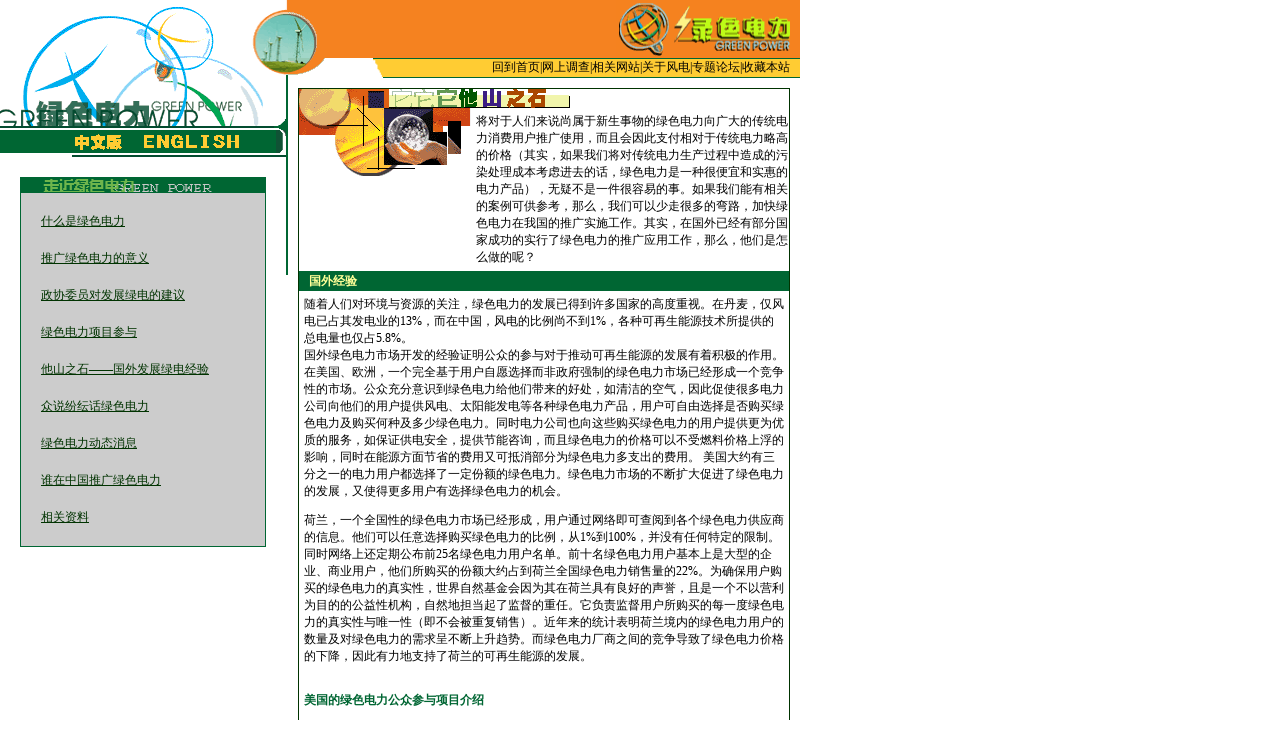

--- FILE ---
content_type: text/html
request_url: http://www.grchina.com/gb/greenpower/other%27s-experiment.htm
body_size: 7613
content:
<html>
<head>
<style type="text/css">
<!--
A:link {text-decoration: none; color:"#000000" font-size:9pt}
A:visited {text-decoration: none; font-size:9pt}
A:active {text-decoration: none; font-size:9pt}
A:hover {text-decoration:none; color:"#ffffff"}
body,table {font-size:9pt}
tr,td{font-size:9pt}
-->
</style>
<title>他山之石[国外实施绿色电力的经验]</title>
<meta http-equiv="Content-Type" content="text/html; charset=gb2312">
<script language="JavaScript">
<!--
function MM_swapImgRestore() { //v3.0
  var i,x,a=document.MM_sr; for(i=0;a&&i<a.length&&(x=a[i])&&x.oSrc;i++) x.src=x.oSrc;
}

function MM_preloadImages() { //v3.0
  var d=document; if(d.images){ if(!d.MM_p) d.MM_p=new Array();
    var i,j=d.MM_p.length,a=MM_preloadImages.arguments; for(i=0; i<a.length; i++)
    if (a[i].indexOf("#")!=0){ d.MM_p[j]=new Image; d.MM_p[j++].src=a[i];}}
}

function MM_findObj(n, d) { //v4.0
  var p,i,x;  if(!d) d=document; if((p=n.indexOf("?"))>0&&parent.frames.length) {
    d=parent.frames[n.substring(p+1)].document; n=n.substring(0,p);}
  if(!(x=d[n])&&d.all) x=d.all[n]; for (i=0;!x&&i<d.forms.length;i++) x=d.forms[i][n];
  for(i=0;!x&&d.layers&&i<d.layers.length;i++) x=MM_findObj(n,d.layers[i].document);
  if(!x && document.getElementById) x=document.getElementById(n); return x;
}

function MM_swapImage() { //v3.0
  var i,j=0,x,a=MM_swapImage.arguments; document.MM_sr=new Array; for(i=0;i<(a.length-2);i+=3)
   if ((x=MM_findObj(a[i]))!=null){document.MM_sr[j++]=x; if(!x.oSrc) x.oSrc=x.src; x.src=a[i+2];}
}
//-->
</script>
</head>
<body bgcolor="#FFFFFF" text="#000000" leftmargin="0" topmargin="0" marginwidth="0" marginheight="0" link="#000000" vlink="#999999" onLoad="MM_preloadImages('image/chinese-over.gif','image/english-over.gif')">
<table width="800" border="0" cellspacing="0" cellpadding="0">
  <tr> 
    <td width="288" valign="top" height="509"> 
      <table width="288" border="0" cellspacing="0" cellpadding="0" height="21%">
        <tr> 
          <td align="left" valign="top" height="75" width="288"><img src="image/l-1-1.gif" width="249" height="75"><img src="image/l-1-2.gif" width="39" height="75"></td>
        </tr>
        <tr> 
          <td valign="top" align="left" width="288" height="166"> 
            <table width="288" border="0" cellspacing="0" cellpadding="0" height="203">
              <tr> 
                <td width="286" valign="top" align="left" height="193"> 
                  <table width="286" border="0" cellpadding="0" cellspacing="0">
                    <tr> 
                      <td align="left"><img src="image/l-2-1.gif" width="273" height="51"><img src="image/l-2-2.gif" width="13" height="9"></td>
                    </tr>
                    <tr> 
                      <td width="286" align="right" background="image/l-3-1bg.gif"><img src="image/l-3-2.gif" width="12" height="4"></td>
                    </tr>
                    <tr> 
                      <td width="286"> 
                        <table width="100%" border="0" cellpadding="0" cellspacing="0" height="100%">
                          <tr> 
                            <td width="97%" bgcolor="#006633"> 
                              <div align="right"><a href="index.htm" onMouseOut="MM_swapImgRestore()" onMouseOver="MM_swapImage('Image27','','image/chinese-over.gif',1)"><img name="Image27" border="0" src="image/chinese.gif" width="75" height="23"></a><a href="english.htm" onMouseOut="MM_swapImgRestore()" onMouseOver="MM_swapImage('Image26','','image/english-over.gif',1)"><img name="Image26" border="0" src="image/english.gif" width="141" height="23"></a></div>
                            </td>
                            <td align="right" width="3%"><img src="image/l-4-1.gif" width="10" height="23"></td>
                          </tr>
                          <tr valign="top"> 
                            <td colspan="2"> 
                              <table width="100%" border="0" cellspacing="0" cellpadding="0">
                                <tr> 
                                  <td height="2" valign="top" align="right"> 
                                    <table width="75%" border="0" cellspacing="0" cellpadding="0">
                                      <tr> 
                                        <td background="image/l-5-1bg.gif"><img src="image/l-5-1bg.gif" width="1" height="4"></td>
                                      </tr>
                                    </table>
                                  </td>
                                </tr>
                                <tr> 
                                  <td height="23" valign="top" align="left"> 
                                    <table width="100%" border="0" cellspacing="20" cellpadding="0">
                                      <tr> 
                                        <td bgcolor="#006600" height="33"> 
                                          <table width="100%" border="0" cellspacing="0" cellpadding="1" bgcolor="#FFFFFF" bordercolor="#006600" height="214">
                                            <tr> 
                                              <td bgcolor="#006633" height="196"> 
                                                <table width="100%" border="0" cellspacing="0" cellpadding="0" bgcolor="#CCCCCC">
                                                  <tr> 
                                                    <td bgcolor="#006633" height="15" align="left" valign="top"><img src="image/CLOSE-TO.gif" width="198" height="15"></td>
                                                  </tr>
                                                  <tr> 
                                                    <td> 
                                                      <table width="100%" border="0" cellspacing="0" cellpadding="10">
                                                        <tr> 
                                                          <td> 
                                                            <table width="100%" border="0" cellspacing="0" cellpadding="10">
                                                              <tr> 
                                                                <td> 
                                                                  <p><a href="wath%27slsdl.htm"><font color="#003300"><u>什么是绿色电力</u></font></a></p>
                                                                </td>
                                                              </tr>
                                                              <tr> 
                                                                <td> 
                                                                  <p><a href="spread-mean.htm"><font color="#003300"><u>推广绿色电力的意义</u></font></a></p>
                                                                </td>
                                                              </tr>
                                                              <tr> 
                                                                <td> 
                                                                  <p><a href="advise.htm"><font color="#003300"><u>政协委员对发展绿电的建议</u></font></a></p>
                                                                </td>
                                                              </tr>
                                                              <tr> 
                                                                <td> 
                                                                  <p><a href="join-in.htm"><font color="#003300"><u>绿色电力项目参与</u></font></a></p>
                                                                </td>
                                                              </tr>
                                                              <tr> 
                                                                <td> 
                                                                  <p><a href="other%27s-experiment.htm"><font color="#003300"><u>他山之石——国外发展绿电经验</u></font></a></p>
                                                                </td>
                                                              </tr>
                                                              <tr> 
                                                                <td> 
                                                                  <p><a href="bbs.htm"><font color="#003300"><u>众说纷纭话绿色电力</u></font></a></p>
                                                                </td>
                                                              </tr>
                                                              <tr> 
                                                                <td> 
                                                                  <p><a href="news.htm"><font color="#003300"><u>绿色电力动态消息</u></font></a></p>
                                                                </td>
                                                              </tr>
                                                              <tr> 
                                                                <td> 
                                                                  <p><a href="who-do.htm"><font color="#003300"><u>谁在中国推广绿色电力</u></font></a></p>
                                                                </td>
                                                              </tr>
                                                              <tr> 
                                                                <td height="33"> 
                                                                  <p><a href="material.htm"><font color="#003300"><u>相关资料</u></font></a></p>
                                                                </td>
                                                              </tr>
                                                            </table>
                                                          </td>
                                                        </tr>
                                                      </table>
                                                    </td>
                                                  </tr>
                                                </table>
                                              </td>
                                            </tr>
                                          </table>
                                        </td>
                                      </tr>
                                    </table>
                                  </td>
                                </tr>
                              </table>
                            </td>
                          </tr>
                        </table>
                      </td>
                    </tr>
                  </table>
                </td>
                <td width="2" height="193" valign="top"> 
                  <table width="2" height="200" bgcolor="#006633" border="0" cellspacing="0" cellpadding="0">
                    <tr> 
                      <td></td>
                    </tr>
                  </table>
                </td>
              </tr>
            </table>
          </td>
        </tr>
      </table>
    </td>
    <td width="512" valign="top" height="509"> 
      <table width="100%" border="0" cellspacing="0" cellpadding="0" height="525">
        <tr> 
          <td valign="top" align="left"> 
            <table width="100%" border="0" cellspacing="0" cellpadding="0" bgcolor="#FF9933">
              <tr> 
                <td width="7%" height="2"><img src="image/r-1-1.gif" width="37" height="58"></td>
                <td width="76%" height="2" bgcolor="#FFFF99" background="image/r-1-BG.gif">&nbsp;</td>
                <td width="17%" height="2"><img src="image/r-1-r.gif" width="184" height="58"></td>
              </tr>
            </table>
          </td>
        </tr>
        <tr> 
          <td valign="top"> 
            <table width="100%" border="0" cellspacing="0" cellpadding="0" height="17">
              <tr> 
                <td align="left" valign="top" height="12"> 
                  <table width="100%" border="0" cellspacing="0" cellpadding="0" height="205">
                    <tr> 
                      <td align="right" valign="top" height="429"> 
                        <table width="100%" border="0" cellspacing="0" cellpadding="0" bgcolor="#FFFFFF">
                          <tr> 
                            <td width="4%" height="2" valign="top" align="left"> 
                              <table width="37" border="0" cellspacing="0" cellpadding="0">
                                <tr> 
                                  <td align="left" valign="top"><img src="image/r-2-1.gif" width="37" height="17"></td>
                                </tr>
                                <tr> 
                                  <td align="left" valign="top" bgcolor="#FFFFFF"></td>
                                </tr>
                              </table>
                            </td>
                            <td align="right" width="96%" height="2"> 
                              <table width="90%" border="0" cellspacing="0" cellpadding="0">
                                <tr> 
                                  <td height="1" bgcolor="#006633" colspan="2"></td>
                                </tr>
                                <tr> 
                                  <td bgcolor="#FFCC33" align="left" valign="top" height="18" width="4%"><img src="image/r-corner.gif" width="10" height="18"></td>
                                  <td bgcolor="#FFCC33" align="right" valign="middle" height="18" width="96%">	
                                    <a href="index.htm">回到首页</a>|<a href="invest.htm" target="_blank">网上调查</a>|<a href="about-link.htm">相关网站</a>|<a href="about-wing-e.htm">关于风电</a>|<a href="http://www.grchina.net/cgi-bin/forumdisplay.cgi?action=topics&forum=%C2%CC%C9%AB%B5%E7%C1%A6&number=7&DaysPrune=100&LastLogin=" target="_blank">专题论坛</a>|<a href="javascript:window.external.AddFavorite('http://www.grchina.net/greenpower/index.htm',%20'绿色电力')">收藏本站</a><img src="image/blankspace.gif" width="10" height="1"></td>
                                </tr>
                                <tr> 
                                  <td height="1" bgcolor="#006633" colspan="2"><img src="image/r-corner-down.gif" width="10" height="1"></td>
                                </tr>
                              </table>
                            </td>
                          </tr>
                        </table>
                        <div align="right"></div>
                        <table width="100%" border="0" cellspacing="10" cellpadding="1" height="423">
                          <tr> 
                            <td height="376" valign="top" align="left" bgcolor="#003300"> 
                              <table width="100%" border="0" cellspacing="0" cellpadding="0" height="78" bgcolor="#FFFFFF">
                                <tr> 
                                  <td width="16%" valign="top" align="left" height="73"><img src="image/rillustrater-5-1.gif" width="172" height="87"></td>
                                  <td width="84%" height="73" valign="top" align="left"> 
                                    <table width="100%" border="0" cellspacing="0" cellpadding="0">
                                      <tr> 
                                        <td align="left" valign="top"><img src="image/rillustrater-5-2.gif" width="99" height="19"></td>
                                      </tr>
                                      <tr> 
                                        <td height="59" valign="top"> 
                                          <table width="102%" border="0" cellspacing="0" cellpadding="5" height="59">
                                            <tr> 
                                              <td valign="top" height="76"> 
                                                <div align="left">将对于人们来说尚属于新生事物的绿色电力向广大的传统电力消费用户推广使用，而且会因此支付相对于传统电力略高的价格（其实，如果我们将对传统电力生产过程中造成的污染处理成本考虑进去的话，绿色电力是一种很便宜和实惠的电力产品），无疑不是一件很容易的事。如果我们能有相关的案例可供参考，那么，我们可以少走很多的弯路，加快绿色电力在我国的推广实施工作。其实，在国外已经有部分国家成功的实行了绿色电力的推广应用工作，那么，他们是怎么做的呢？<a href="other%27s-experiment.htm"><u></u></a></div>
                                              </td>
                                            </tr>
                                          </table>
                                        </td>
                                      </tr>
                                    </table>
                                  </td>
                                </tr>
                              </table>
                              <table width="100%" border="0" cellspacing="0" cellpadding="0" height="64">
                                <tr> 
                                  <td height="2" bgcolor="#006633"></td>
                                </tr>
                                <tr> 
                                  <td height="9" bgcolor="#006633"> 
                                    <div align="left"><font color="#FFFF99"><img src="image/blankspace.gif" width="10" height="1"><b>国外经验</b></font></div>
                                  </td>
                                </tr>
                                <tr> 
                                  <td height="1" bgcolor="#006633"></td>
                                </tr>
                                <tr> 
                                  <td bgcolor="#FFFFFF" height="331" valign="top"> 
                                    <table width="100%" border="0" cellspacing="0" cellpadding="5">
                                      <tr> 
                                        <td>随着人们对环境与资源的关注，绿色电力的发展已得到许多国家的高度重视。在丹麦，仅风电已占其发电业的13%，而在中国，风电的比例尚不到1%，各种可再生能源技术所提供的总电量也仅占5.8%。<br>
                                          国外绿色电力市场开发的经验证明公众的参与对于推动可再生能源的发展有着积极的作用。<br>
                                          在美国、欧洲，一个完全基于用户自愿选择而非政府强制的绿色电力市场已经形成一个竞争性的市场。公众充分意识到绿色电力给他们带来的好处，如清洁的空气，因此促使很多电力公司向他们的用户提供风电、太阳能发电等各种绿色电力产品，用户可自由选择是否购买绿色电力及购买何种及多少绿色电力。同时电力公司也向这些购买绿色电力的用户提供更为优质的服务，如保证供电安全，提供节能咨询，而且绿色电力的价格可以不受燃料价格上浮的影响，同时在能源方面节省的费用又可抵消部分为绿色电力多支出的费用。 
                                          美国大约有三分之一的电力用户都选择了一定份额的绿色电力。绿色电力市场的不断扩大促进了绿色电力的发展，又使得更多用户有选择绿色电力的机会。
                                          <p>荷兰，一个全国性的绿色电力市场已经形成，用户通过网络即可查阅到各个绿色电力供应商的信息。他们可以任意选择购买绿色电力的比例，从1%到100%，并没有任何特定的限制。同时网络上还定期公布前25名绿色电力用户名单。前十名绿色电力用户基本上是大型的企业、商业用户，他们所购买的份额大约占到荷兰全国绿色电力销售量的22%。为确保用户购买的绿色电力的真实性，世界自然基金会因为其在荷兰具有良好的声誉，且是一个不以营利为目的的公益性机构，自然地担当起了监督的重任。它负责监督用户所购买的每一度绿色电力的真实性与唯一性（即不会被重复销售）。近年来的统计表明荷兰境内的绿色电力用户的数量及对绿色电力的需求呈不断上升趋势。而绿色电力厂商之间的竞争导致了绿色电力价格的下降，因此有力地支持了荷兰的可再生能源的发展。</p>
                                          <p><br>
                                            <b><font color="#006633">美国的绿色电力公众参与项目介绍</font></b><br>
                                            <br>
                                            美国各州的电力公司开展了许多绿色电力公众参与的项目，这些项目可分为三类。第一类可称之为绿色电价，即供电公司为绿色电力单独制定一个绿色电价，消费者根据各自的用电量自由选择购买一个合适的绿色电力比例。第二类为固定费用制，即参与绿色电力项目的用户每月向提供绿色电力的公司缴纳一固定费用。第三类是对绿色电力的捐赠，用户可自由选择其捐献份额。</p>
                                          <p><font color="#006633">绿色电价</font><br>
                                            <br>
                                            TCL&amp;P是密歇根的一个拥有8000用户的电力公司。他们想开发一个风电项目，并为风电制定一个绿色价格，从而可避免提高整体的电价。他们常规电力的价格是6.8美分/千瓦时，绿色电力的价格则要高出1.58美分/千瓦时，这个比例大约占23%。因此根据每月用户的平均用电量推算一个选择绿色电力的消费者每月需多支付7.58美圆。（这个绿色电力公众参与项目是个特例，因为它要求每位参加绿色电力项目的用户选择100%的绿色电力，而在大多数的绿色电力项目中，用户是可以自由选择购买绿色电力的比例的）。<br>
                                            这个65万美圆的风电项目得到了密歇根公共服务委员会5万美圆的资助，也申请了1.5美分/千瓦时的联邦公用风电项目的补贴。因此降低了绿色电力与常规电力的价格差。<br>
                                            TCL&amp;P首先安装了500KW的风机。它估计这大概需要200名绿色电力的用户才可覆盖风电的增加成本。风机所发电的总量是和绿色电力用户购买总量相等的。市场开发的过程首先是发布新闻，广告以及直接给当地环保团体发信。三个月后，他们收到了100个回执，大约是原定目标200个用户的一半。接下来，他们开始给所有的商业用户和居民用户发信，其中也包含一份申请信。这一次，他们收到了263个回执，超出计划3.4%。这部分用户被列在等候名单中，因为这一个项目只能提供这么多绿色电力。<br>
                                            当有足够的用户签定了协议后，就可以开始进行选址、购买风机等事项。风机的购买是通过竞争性的招标来选择，最后VESTAS的600KW风机中标，而且成本比预期的要低。1995年秋天，场址建设，1996年4月完成风机安装。直到风机开始发电以后，绿色电力用户才开始支付绿色电力的价格，前期成本用电力公司承担。<br>
                                            居民用户签定绿色电价的合同期是三年，即在三年合同期内，用户承诺购买绿色电力。商业用户是4年。时间上的要求是为了保证这种支付的稳定性。如果一个用户在合同期满时，不再续约购买绿色电力，则电力公司必须另外发展一个用户。商业用户的合同期之所以定得较长，是因为失去一个商业用户对电力公司的影响比失去一个小的居民用户要大得多。尽管如此，仍有18家商业用户签定了此协议。<br>
                                            协议遵循了简洁明了的原则：用户只需在申请信中写道：我愿意签定此协议。<br>
                                            TCL&amp;P的绿色价格项目看起来似乎十分成功，可能有这么几个原因。首先，它很容易理解。用户知道他们买的是什么，其一是风电，其二是清洁空气。同时他们还得到其他好处，他们的价格不受电力公司燃料成本上浮的调整的影响。。<br>
                                            另外一个非生产性的因素也对项目起到了一定的帮助的作用。一个小的地方电力公司离用户较近，增加了项目的可信度。而且这个项目就是当地的，也是可见的，增加了产品的确切性。而且也使得基于社区的市场开发比较容易开展。地区的自豪感也可鼓励用户签约。<br>
                                            <br>
                                            <font color="#006633">实行固定费制的绿色电力公众参与项目</font><br>
                                            <br>
                                            1993年，SACRAMENTO MUNICIPAL 电力公司（SMUD）与愿意支持光电技术的客户之间达成协议。参与光电项目的居民用户同意每月为其电费帐单多支付6美圆以支持光电发展，并且保持10年。参加项目的用户还同意提供其屋顶用以安装光伏发电系统。<br>
                                            第一批光电用户的选择涉及了如下的步骤：<br>
                                            1） 客户提交一份申请表，或者通过电话调查的方式确定一批志愿者。<br>
                                            2） 申请表通过电话筛选。<br>
                                            3） 参观并评估符合条件的志愿者的家<br>
                                            4） 从合适的申请者中选择最终的参与者</p>
                                          <p>SMUD开展了两项市场调查。最初是电话调查了大约1000名用户，他们都曾表示过兴趣，最终300名用户，占29%，既符合条件也表示同意参加项目。25%的用户虽然符合条件但不愿意参加项目，46%的用户不符合条件。不管如何29%的比例仍是很令人振奋的结果。<br>
                                            第二种方式，通过媒体向公众进行宣传。约有几千名用户主动与SMUD取得联系表示很有兴趣参与项目。600多名用户通过了电话筛选并同意每月支付6美圆的费用。<br>
                                            很明显，它的成功在于建立了可再生能源与客户之间的紧密联系，而且其费率相对稳定。<br>
                                            <br>
                                            <font color="#006633">捐赠型项目<br>
                                            <br>
                                            </font>科罗拉多公共服务公司（PSCo）是美国最早的向客户提供机会自由选择支持可再生能源的电力公司之一，1993年10月PSCo就开始了这一项目。项目是以如下的方式进行的：<br>
                                            电力公司的用户可向一可再生能源基金捐款，所捐款项可获得免税，并且款项只能用于一专门的可再生能源项目。<br>
                                            1． 客户可以一次性捐赠较大数额<br>
                                            2． 客户也可以随其电费帐单每月捐赠一定数额<br>
                                            3． 客户也可以选择混合方式<br>
                                            当基金达到一定量，就可以选择可开发的可再生能源项目。基金是用于开展示范项目，而非研究与开发，大多的项目都会同时配套一定的资金。</p>
                                          </td>
                                      </tr>
                                    </table>
                                  </td>
                                </tr>
                              </table>
                            </td>
                          </tr>
                        </table>
                      </td>
                    </tr>
                  </table>
                </td>
              </tr>
            </table>
          </td>
        </tr>
        
      </table>
    </td>
  </tr>
  <tr> 
    <td valign="top" height="3" colspan="2"> 
      <table width="100%" border="0" cellspacing="0" cellpadding="0">
        <tr> 
          <td> 
            <table width="100%" border="0" cellspacing="0" cellpadding="0">
              <tr> 
                <td height="1" bgcolor="#999999"></td>
              </tr>
              <tr> 
                <td bgcolor="#CCCCCC"> 
                  <div align="center" valign="middle"><a href="index.htm">回到首页</a>|<a href="who-do.htm">联系我们</a>|项目组工作区|<a href="http://www.grchina.net/cgi-bin/forumdisplay.cgi?action=topics&forum=%C2%CC%C9%AB%B5%E7%C1%A6&number=7&DaysPrune=100&LastLogin=" target="_blank">工作讨论区（BBS）</a></div>
                </td>
              </tr>
              <tr> 
                <td height="2" bgcolor="#999999"></td>
              </tr>
              <tr> 
                <td height="2"></td>
              </tr>
              <tr>
                <td valign="middle">
                  <div align="center"><font color="#003300">天恒可持续发展研究所、绿色北京、地球村版权所有|“绿色北京”绿色形象工作室　设计制作<br>
                    Designed by: Eco-Art Studio, Greener Beijing</font></div>
                </td>
              </tr>
            </table>
          </td>
        </tr>
      </table>
    </td>
  </tr>
</table>
 </body>
</html>
